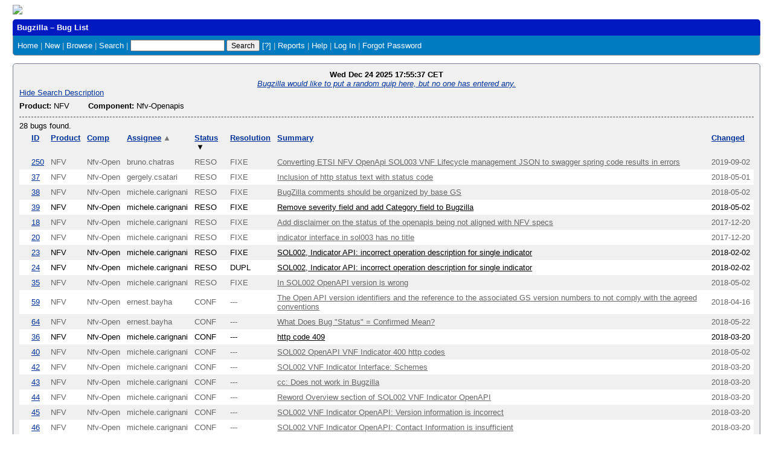

--- FILE ---
content_type: text/html; charset=UTF-8
request_url: https://forge.etsi.org/bugzilla/buglist.cgi?component=Nfv-Openapis&list_id=61&product=NFV&query_format=advanced&order=bug_status%20DESC%2Cpriority%2Cassigned_to%2Cbug_id&query_based_on=
body_size: 6686
content:
<!DOCTYPE html>
<html lang="en">
  <head>
    <title>Bug List</title>

      <meta http-equiv="Content-Type" content="text/html; charset=UTF-8">

<link href="data/assets/c32fe7e6b538d9e1fa99c22c0c11782a.css?1618493181" rel="stylesheet" type="text/css">

<link href="data/assets/1dd463c7f16e39fe9a048e9d6c932967.css?1618493181" rel="stylesheet" type="text/css">

    
<script type="text/javascript" src="data/assets/a7c2f3a028f17a9aa60f56dc9d6e732d.js?1618493181"></script>

    <script type="text/javascript">
    <!--
        YAHOO.namespace('bugzilla');
        YAHOO.util.Event.addListener = function (el, sType, fn, obj, overrideContext) {
               if ( ("onpagehide" in window || YAHOO.env.ua.gecko) && sType === "unload") { sType = "pagehide"; };
               var capture = ((sType == "focusin" || sType == "focusout") && !YAHOO.env.ua.ie) ? true : false;
               return this._addListener(el, this._getType(sType), fn, obj, overrideContext, capture);
         };
        if ( "onpagehide" in window || YAHOO.env.ua.gecko) {
            YAHOO.util.Event._simpleRemove(window, "unload", 
                                           YAHOO.util.Event._unload);
        }
        
        function unhide_language_selector() { 
            YAHOO.util.Dom.removeClass(
                'lang_links_container', 'bz_default_hidden'
            ); 
        } 
        YAHOO.util.Event.onDOMReady(unhide_language_selector);

        
        var BUGZILLA = {
            param: {
                cookiepath: '',
                maxusermatches: 1000
            },
            constant: {
                COMMENT_COLS: 80
            },
            string: {
                

                attach_desc_required:
                    "You must enter a Description for this attachment.",
                component_required:
                    "You must select a Component for this bug.",
                description_required:
                    "You must enter a Description for this bug.",
                short_desc_required:
                    "You must enter a Summary for this bug.",
                version_required:
                    "You must select a Version for this bug."
            }
        };


    if (history && history.replaceState) {
      history.replaceState(null, "Bug List",
                           "buglist.cgi?component=Nfv-Openapis&list_id=61&order=bug_status%20DESC%2Cpriority%2Cassigned_to%2Cbug_id&product=NFV&query_format=advanced");
      document.title = "Bug List";
    }
    // -->
    </script>
<script type="text/javascript" src="data/assets/f119866a68256a70f172895043aa1e11.js?1618493181"></script>

    
       <link rel="alternate" 
             type="application/atom+xml" title="Atom feed" 
             href="buglist.cgi?component=Nfv-Openapis&amp;list_id=61&amp;product=NFV&amp;query_format=advanced&amp;title=Bug List&amp;ctype=atom">

    
    <link rel="search" type="application/opensearchdescription+xml"
                       title="Bugzilla" href="./search_plugin.cgi">
    <link rel="shortcut icon" href="images/favicon.ico">
  </head>

  <body 
        class="forge-etsi-org-bugzilla yui-skin-sam">

  <div id="header"><div id="banner">
    <a href="/"><img style="padding-bottom:5px" src="/images/logo-l.png"></a>
  </div>

    <div id="titles">
      <span id="title">Bugzilla &ndash; Bug List</span>


    </div>


    <div id="common_links"><ul class="links">
  <li><a href="./">Home</a></li>
  <li><span class="separator">| </span><a href="enter_bug.cgi">New</a></li>
  <li><span class="separator">| </span><a href="describecomponents.cgi">Browse</a></li>
  <li><span class="separator">| </span><a href="query.cgi">Search</a></li>

  <li class="form">
    <span class="separator">| </span>
    <form action="buglist.cgi" method="get"
        onsubmit="if (this.quicksearch.value == '')
                  { alert('Please enter one or more search terms first.');
                    return false; } return true;">
    <input type="hidden" id="no_redirect_top" name="no_redirect" value="0">
    <script type="text/javascript">
      if (history && history.replaceState) {
        var no_redirect = document.getElementById("no_redirect_top");
        no_redirect.value = 1;
      }
    </script>
    <input class="txt" type="text" id="quicksearch_top" name="quicksearch" 
           title="Quick Search" value="">
    <input class="btn" type="submit" value="Search" 
           id="find_top"></form>
  <a href="page.cgi?id=quicksearch.html" title="Quicksearch Help">[?]</a></li>

  <li><span class="separator">| </span><a href="report.cgi">Reports</a></li>

  <li></li>


  <li>
        <span class="separator">| </span>
        <a href="https://bugzilla.readthedocs.org/en/5.0/using/finding.html" target="_blank">Help</a>
      </li>
    

    <li id="mini_login_container_top">
  <span class="separator">| </span>
  <a id="login_link_top" href="buglist.cgi?component=Nfv-Openapis&amp;list_id=61&amp;product=NFV&amp;query_format=advanced&amp;order=bug_status%20DESC%2Cpriority%2Cassigned_to%2Cbug_id&amp;query_based_on=&amp;GoAheadAndLogIn=1"
     onclick="return show_mini_login_form('_top')">Log In</a>

  <form action="buglist.cgi?component=Nfv-Openapis&amp;list_id=61&amp;product=NFV&amp;query_format=advanced&amp;order=bug_status%20DESC%2Cpriority%2Cassigned_to%2Cbug_id&amp;query_based_on=" method="POST"
        class="mini_login bz_default_hidden"
        id="mini_login_top">
    <input id="Bugzilla_login_top" required
           name="Bugzilla_login" class="bz_login"
        placeholder="Login">
    <input class="bz_password" name="Bugzilla_password" type="password"
           id="Bugzilla_password_top" required
           placeholder="Password">
    <input type="hidden" name="Bugzilla_login_token"
           value="">
    <input type="submit" name="GoAheadAndLogIn" value="Log in"
            id="log_in_top">
    <a href="#" onclick="return hide_mini_login_form('_top')">[x]</a>
  </form>
</li>


  <li id="forgot_container_top">
    <span class="separator">| </span>
    <a id="forgot_link_top" href="buglist.cgi?component=Nfv-Openapis&amp;list_id=61&amp;product=NFV&amp;query_format=advanced&amp;order=bug_status%20DESC%2Cpriority%2Cassigned_to%2Cbug_id&amp;query_based_on=&amp;GoAheadAndLogIn=1#forgot"
       onclick="return show_forgot_form('_top')">Forgot Password</a>
    <form action="token.cgi" method="post" id="forgot_form_top"
          class="mini_forgot bz_default_hidden">
      <label for="login_top">Login:</label>
      <input name="loginname" size="20" id="login_top" required
          placeholder="Your Login">
      <input id="forgot_button_top" value="Reset Password" type="submit">
      <input type="hidden" name="a" value="reqpw">
      <input type="hidden" id="token_top" name="token"
             value="1766595337-9Oyl86AX1WIL05UyoNtXhs8G0an8Si-fUrd_FLyKWs8">
      <a href="#" onclick="return hide_forgot_form('_top')">[x]</a>
    </form>
  </li>
</ul>
    </div>
  </div>

  <div id="bugzilla-body">

<div class="bz_query_head">
  <span class="bz_query_timestamp">Wed Dec 24 2025 17:55:37 CET<br>
  </span>


    <span class="bz_quip">
      <a href="quips.cgi"><em>Bugzilla would like to put a random quip here, but no one has entered any.</em></a>
    </span>

</div>


<a id="search_description_controller" class="bz_default_hidden"
   href="javascript:TUI_toggle_class('search_description')">Hide Search Description</a>

<script type="text/javascript">
  TUI_alternates['search_description'] = 'Show Search Description';
  YAHOO.util.Dom.removeClass('search_description_controller', 
                             'bz_default_hidden');
</script>

<ul class="search_description">
  <li>
    <strong>Product:</strong>
      NFV
  </li>
  <li>
    <strong>Component:</strong>
      Nfv-Openapis
  </li>
</ul>

<hr>




<span class="bz_result_count">28 bugs found.
  </span>









<table class="bz_buglist">
    <tr class="bz_buglist_header bz_first_buglist_header">
      <th colspan="1" class="first-child">
        <a href="buglist.cgi?component=Nfv-Openapis&amp;list_id=61&amp;product=NFV&amp;query_format=advanced&amp;order=bug_id%20DESC&amp;query_based_on=">ID</a>
      </th>

<th colspan="1">
    <a href="buglist.cgi?component=Nfv-Openapis&amp;list_id=61&amp;product=NFV&amp;query_format=advanced&amp;order=product%2Cbug_status%20DESC%2Cpriority%2Cassigned_to%2Cbug_id&amp;query_based_on=">Product</a>
  </th><th colspan="1">
    <a href="buglist.cgi?component=Nfv-Openapis&amp;list_id=61&amp;product=NFV&amp;query_format=advanced&amp;order=component%2Cbug_status%20DESC%2Cpriority%2Cassigned_to%2Cbug_id&amp;query_based_on=">Comp</a>
  </th><th colspan="1">
    <a href="buglist.cgi?component=Nfv-Openapis&amp;list_id=61&amp;product=NFV&amp;query_format=advanced&amp;order=assigned_to%20DESC%2Cbug_status%20DESC%2Cpriority%2Cbug_id&amp;query_based_on=">Assignee<span class="bz_sort_order_secondary">&#x25B2;</span></a>
  </th><th colspan="1">
    <a href="buglist.cgi?component=Nfv-Openapis&amp;list_id=61&amp;product=NFV&amp;query_format=advanced&amp;order=bug_status%2Cpriority%2Cassigned_to%2Cbug_id&amp;query_based_on=">Status<span class="bz_sort_order_primary">&#x25BC;</span></a>
  </th><th colspan="1">
    <a href="buglist.cgi?component=Nfv-Openapis&amp;list_id=61&amp;product=NFV&amp;query_format=advanced&amp;order=resolution%2Cbug_status%20DESC%2Cpriority%2Cassigned_to%2Cbug_id&amp;query_based_on=">Resolution</a>
  </th><th colspan="1">
    <a href="buglist.cgi?component=Nfv-Openapis&amp;list_id=61&amp;product=NFV&amp;query_format=advanced&amp;order=short_desc%2Cbug_status%20DESC%2Cpriority%2Cassigned_to%2Cbug_id&amp;query_based_on=">Summary</a>
  </th><th colspan="1">
    <a href="buglist.cgi?component=Nfv-Openapis&amp;list_id=61&amp;product=NFV&amp;query_format=advanced&amp;order=changeddate%2Cbug_status%20DESC%2Cpriority%2Cassigned_to%2Cbug_id&amp;query_based_on=">Changed</a>
  </th>


    </tr>


  <tr id="b250" class="bz_bugitem
             bz_enhancement             bz_Normal             bz_RESOLVED             bz_FIXED                                       bz_row_odd             ">

    <td class="first-child bz_id_column">
      <a href="show_bug.cgi?id=250">250</a>
      <span class="bz_default_hidden"></span>
    </td>

    <td class="bz_product_column nowrap">
        <span title="NFV">NFV
        </span>
    </td>
    <td class="bz_component_column nowrap">
        <span title="Nfv-Openapis">Nfv-Open
        </span>
    </td>
    <td class="bz_assigned_to_column nowrap">
        <span title="bruno.chatras">bruno.chatras
        </span>
    </td>
    <td class="bz_bug_status_column nowrap">
        <span title="RESOLVED">RESO
        </span>
    </td>
    <td class="bz_resolution_column nowrap">
        <span title="FIXED">FIXE
        </span>
    </td>
    <td class="bz_short_desc_column">
        <a href="show_bug.cgi?id=250">Converting ETSI NFV OpenApi SOL003 VNF Lifecycle management JSON to swagger spring code results in errors        </a>
    </td>
    <td class="bz_changeddate_column nowrap">2019-09-02
    </td>

  </tr>

  <tr id="b37" class="bz_bugitem
             bz_enhancement             bz_Normal             bz_RESOLVED             bz_FIXED                                       bz_row_even             ">

    <td class="first-child bz_id_column">
      <a href="show_bug.cgi?id=37">37</a>
      <span class="bz_default_hidden"></span>
    </td>

    <td class="bz_product_column nowrap">
        <span title="NFV">NFV
        </span>
    </td>
    <td class="bz_component_column nowrap">
        <span title="Nfv-Openapis">Nfv-Open
        </span>
    </td>
    <td class="bz_assigned_to_column nowrap">
        <span title="gergely.csatari">gergely.csatari
        </span>
    </td>
    <td class="bz_bug_status_column nowrap">
        <span title="RESOLVED">RESO
        </span>
    </td>
    <td class="bz_resolution_column nowrap">
        <span title="FIXED">FIXE
        </span>
    </td>
    <td class="bz_short_desc_column">
        <a href="show_bug.cgi?id=37">Inclusion of http status text with status code        </a>
    </td>
    <td class="bz_changeddate_column nowrap">2018-05-01
    </td>

  </tr>

  <tr id="b38" class="bz_bugitem
             bz_enhancement             bz_Normal             bz_RESOLVED             bz_FIXED                                       bz_row_odd             ">

    <td class="first-child bz_id_column">
      <a href="show_bug.cgi?id=38">38</a>
      <span class="bz_default_hidden"></span>
    </td>

    <td class="bz_product_column nowrap">
        <span title="NFV">NFV
        </span>
    </td>
    <td class="bz_component_column nowrap">
        <span title="Nfv-Openapis">Nfv-Open
        </span>
    </td>
    <td class="bz_assigned_to_column nowrap">
        <span title="michele.carignani">michele.carignani
        </span>
    </td>
    <td class="bz_bug_status_column nowrap">
        <span title="RESOLVED">RESO
        </span>
    </td>
    <td class="bz_resolution_column nowrap">
        <span title="FIXED">FIXE
        </span>
    </td>
    <td class="bz_short_desc_column">
        <a href="show_bug.cgi?id=38">BugZilla comments should be organized by base GS        </a>
    </td>
    <td class="bz_changeddate_column nowrap">2018-05-02
    </td>

  </tr>

  <tr id="b39" class="bz_bugitem
             bz_normal             bz_Normal             bz_RESOLVED             bz_FIXED                                       bz_row_even             ">

    <td class="first-child bz_id_column">
      <a href="show_bug.cgi?id=39">39</a>
      <span class="bz_default_hidden"></span>
    </td>

    <td class="bz_product_column nowrap">
        <span title="NFV">NFV
        </span>
    </td>
    <td class="bz_component_column nowrap">
        <span title="Nfv-Openapis">Nfv-Open
        </span>
    </td>
    <td class="bz_assigned_to_column nowrap">
        <span title="michele.carignani">michele.carignani
        </span>
    </td>
    <td class="bz_bug_status_column nowrap">
        <span title="RESOLVED">RESO
        </span>
    </td>
    <td class="bz_resolution_column nowrap">
        <span title="FIXED">FIXE
        </span>
    </td>
    <td class="bz_short_desc_column">
        <a href="show_bug.cgi?id=39">Remove severity field and add Category field to Bugzilla        </a>
    </td>
    <td class="bz_changeddate_column nowrap">2018-05-02
    </td>

  </tr>

  <tr id="b18" class="bz_bugitem
             bz_enhancement             bz_---             bz_RESOLVED             bz_FIXED                                       bz_row_odd             ">

    <td class="first-child bz_id_column">
      <a href="show_bug.cgi?id=18">18</a>
      <span class="bz_default_hidden"></span>
    </td>

    <td class="bz_product_column nowrap">
        <span title="NFV">NFV
        </span>
    </td>
    <td class="bz_component_column nowrap">
        <span title="Nfv-Openapis">Nfv-Open
        </span>
    </td>
    <td class="bz_assigned_to_column nowrap">
        <span title="michele.carignani">michele.carignani
        </span>
    </td>
    <td class="bz_bug_status_column nowrap">
        <span title="RESOLVED">RESO
        </span>
    </td>
    <td class="bz_resolution_column nowrap">
        <span title="FIXED">FIXE
        </span>
    </td>
    <td class="bz_short_desc_column">
        <a href="show_bug.cgi?id=18">Add disclaimer on the status of the openapis being not aligned with NFV specs        </a>
    </td>
    <td class="bz_changeddate_column nowrap">2017-12-20
    </td>

  </tr>

  <tr id="b20" class="bz_bugitem
             bz_enhancement             bz_---             bz_RESOLVED             bz_FIXED                                       bz_row_even             ">

    <td class="first-child bz_id_column">
      <a href="show_bug.cgi?id=20">20</a>
      <span class="bz_default_hidden"></span>
    </td>

    <td class="bz_product_column nowrap">
        <span title="NFV">NFV
        </span>
    </td>
    <td class="bz_component_column nowrap">
        <span title="Nfv-Openapis">Nfv-Open
        </span>
    </td>
    <td class="bz_assigned_to_column nowrap">
        <span title="michele.carignani">michele.carignani
        </span>
    </td>
    <td class="bz_bug_status_column nowrap">
        <span title="RESOLVED">RESO
        </span>
    </td>
    <td class="bz_resolution_column nowrap">
        <span title="FIXED">FIXE
        </span>
    </td>
    <td class="bz_short_desc_column">
        <a href="show_bug.cgi?id=20">indicator interface in sol003 has no title        </a>
    </td>
    <td class="bz_changeddate_column nowrap">2017-12-20
    </td>

  </tr>

  <tr id="b23" class="bz_bugitem
             bz_trivial             bz_---             bz_RESOLVED             bz_FIXED                                       bz_row_odd             ">

    <td class="first-child bz_id_column">
      <a href="show_bug.cgi?id=23">23</a>
      <span class="bz_default_hidden"></span>
    </td>

    <td class="bz_product_column nowrap">
        <span title="NFV">NFV
        </span>
    </td>
    <td class="bz_component_column nowrap">
        <span title="Nfv-Openapis">Nfv-Open
        </span>
    </td>
    <td class="bz_assigned_to_column nowrap">
        <span title="michele.carignani">michele.carignani
        </span>
    </td>
    <td class="bz_bug_status_column nowrap">
        <span title="RESOLVED">RESO
        </span>
    </td>
    <td class="bz_resolution_column nowrap">
        <span title="FIXED">FIXE
        </span>
    </td>
    <td class="bz_short_desc_column">
        <a href="show_bug.cgi?id=23">SOL002, Indicator API: incorrect operation description for single indicator        </a>
    </td>
    <td class="bz_changeddate_column nowrap">2018-02-02
    </td>

  </tr>

  <tr id="b24" class="bz_bugitem
             bz_trivial             bz_---             bz_RESOLVED             bz_DUPLICATE                                       bz_row_even             ">

    <td class="first-child bz_id_column">
      <a href="show_bug.cgi?id=24">24</a>
      <span class="bz_default_hidden"></span>
    </td>

    <td class="bz_product_column nowrap">
        <span title="NFV">NFV
        </span>
    </td>
    <td class="bz_component_column nowrap">
        <span title="Nfv-Openapis">Nfv-Open
        </span>
    </td>
    <td class="bz_assigned_to_column nowrap">
        <span title="michele.carignani">michele.carignani
        </span>
    </td>
    <td class="bz_bug_status_column nowrap">
        <span title="RESOLVED">RESO
        </span>
    </td>
    <td class="bz_resolution_column nowrap">
        <span title="DUPLICATE">DUPL
        </span>
    </td>
    <td class="bz_short_desc_column">
        <a href="show_bug.cgi?id=24">SOL002, Indicator API: incorrect operation description for single indicator        </a>
    </td>
    <td class="bz_changeddate_column nowrap">2018-02-02
    </td>

  </tr>

  <tr id="b35" class="bz_bugitem
             bz_enhancement             bz_---             bz_RESOLVED             bz_FIXED                                       bz_row_odd             ">

    <td class="first-child bz_id_column">
      <a href="show_bug.cgi?id=35">35</a>
      <span class="bz_default_hidden"></span>
    </td>

    <td class="bz_product_column nowrap">
        <span title="NFV">NFV
        </span>
    </td>
    <td class="bz_component_column nowrap">
        <span title="Nfv-Openapis">Nfv-Open
        </span>
    </td>
    <td class="bz_assigned_to_column nowrap">
        <span title="michele.carignani">michele.carignani
        </span>
    </td>
    <td class="bz_bug_status_column nowrap">
        <span title="RESOLVED">RESO
        </span>
    </td>
    <td class="bz_resolution_column nowrap">
        <span title="FIXED">FIXE
        </span>
    </td>
    <td class="bz_short_desc_column">
        <a href="show_bug.cgi?id=35">In SOL002 OpenAPI version is wrong        </a>
    </td>
    <td class="bz_changeddate_column nowrap">2018-05-02
    </td>

  </tr>

  <tr id="b59" class="bz_bugitem
             bz_enhancement             bz_Normal             bz_CONFIRMED                                                    bz_row_even             ">

    <td class="first-child bz_id_column">
      <a href="show_bug.cgi?id=59">59</a>
      <span class="bz_default_hidden"></span>
    </td>

    <td class="bz_product_column nowrap">
        <span title="NFV">NFV
        </span>
    </td>
    <td class="bz_component_column nowrap">
        <span title="Nfv-Openapis">Nfv-Open
        </span>
    </td>
    <td class="bz_assigned_to_column nowrap">
        <span title="ernest.bayha">ernest.bayha
        </span>
    </td>
    <td class="bz_bug_status_column nowrap">
        <span title="CONFIRMED">CONF
        </span>
    </td>
    <td class="bz_resolution_column nowrap">
        <span title="---">---
        </span>
    </td>
    <td class="bz_short_desc_column">
        <a href="show_bug.cgi?id=59">The Open API version identifiers and the reference to the associated GS version numbers to not comply with the agreed conventions        </a>
    </td>
    <td class="bz_changeddate_column nowrap">2018-04-16
    </td>

  </tr>

  <tr id="b64" class="bz_bugitem
             bz_enhancement             bz_Normal             bz_CONFIRMED                                                    bz_row_odd             ">

    <td class="first-child bz_id_column">
      <a href="show_bug.cgi?id=64">64</a>
      <span class="bz_default_hidden"></span>
    </td>

    <td class="bz_product_column nowrap">
        <span title="NFV">NFV
        </span>
    </td>
    <td class="bz_component_column nowrap">
        <span title="Nfv-Openapis">Nfv-Open
        </span>
    </td>
    <td class="bz_assigned_to_column nowrap">
        <span title="ernest.bayha">ernest.bayha
        </span>
    </td>
    <td class="bz_bug_status_column nowrap">
        <span title="CONFIRMED">CONF
        </span>
    </td>
    <td class="bz_resolution_column nowrap">
        <span title="---">---
        </span>
    </td>
    <td class="bz_short_desc_column">
        <a href="show_bug.cgi?id=64">What Does Bug &quot;Status&quot; = Confirmed Mean?        </a>
    </td>
    <td class="bz_changeddate_column nowrap">2018-05-22
    </td>

  </tr>

  <tr id="b36" class="bz_bugitem
             bz_minor             bz_Normal             bz_CONFIRMED                                                    bz_row_even             ">

    <td class="first-child bz_id_column">
      <a href="show_bug.cgi?id=36">36</a>
      <span class="bz_default_hidden"></span>
    </td>

    <td class="bz_product_column nowrap">
        <span title="NFV">NFV
        </span>
    </td>
    <td class="bz_component_column nowrap">
        <span title="Nfv-Openapis">Nfv-Open
        </span>
    </td>
    <td class="bz_assigned_to_column nowrap">
        <span title="michele.carignani">michele.carignani
        </span>
    </td>
    <td class="bz_bug_status_column nowrap">
        <span title="CONFIRMED">CONF
        </span>
    </td>
    <td class="bz_resolution_column nowrap">
        <span title="---">---
        </span>
    </td>
    <td class="bz_short_desc_column">
        <a href="show_bug.cgi?id=36">http code 409        </a>
    </td>
    <td class="bz_changeddate_column nowrap">2018-03-20
    </td>

  </tr>

  <tr id="b40" class="bz_bugitem
             bz_enhancement             bz_Normal             bz_CONFIRMED                                                    bz_row_odd             ">

    <td class="first-child bz_id_column">
      <a href="show_bug.cgi?id=40">40</a>
      <span class="bz_default_hidden"></span>
    </td>

    <td class="bz_product_column nowrap">
        <span title="NFV">NFV
        </span>
    </td>
    <td class="bz_component_column nowrap">
        <span title="Nfv-Openapis">Nfv-Open
        </span>
    </td>
    <td class="bz_assigned_to_column nowrap">
        <span title="michele.carignani">michele.carignani
        </span>
    </td>
    <td class="bz_bug_status_column nowrap">
        <span title="CONFIRMED">CONF
        </span>
    </td>
    <td class="bz_resolution_column nowrap">
        <span title="---">---
        </span>
    </td>
    <td class="bz_short_desc_column">
        <a href="show_bug.cgi?id=40">SOL002 OpenAPI VNF Indicator 400 http codes        </a>
    </td>
    <td class="bz_changeddate_column nowrap">2018-05-02
    </td>

  </tr>

  <tr id="b42" class="bz_bugitem
             bz_enhancement             bz_Normal             bz_CONFIRMED                                                    bz_row_even             ">

    <td class="first-child bz_id_column">
      <a href="show_bug.cgi?id=42">42</a>
      <span class="bz_default_hidden"></span>
    </td>

    <td class="bz_product_column nowrap">
        <span title="NFV">NFV
        </span>
    </td>
    <td class="bz_component_column nowrap">
        <span title="Nfv-Openapis">Nfv-Open
        </span>
    </td>
    <td class="bz_assigned_to_column nowrap">
        <span title="michele.carignani">michele.carignani
        </span>
    </td>
    <td class="bz_bug_status_column nowrap">
        <span title="CONFIRMED">CONF
        </span>
    </td>
    <td class="bz_resolution_column nowrap">
        <span title="---">---
        </span>
    </td>
    <td class="bz_short_desc_column">
        <a href="show_bug.cgi?id=42">SOL002 VNF Indicator Interface: Schemes        </a>
    </td>
    <td class="bz_changeddate_column nowrap">2018-03-20
    </td>

  </tr>

  <tr id="b43" class="bz_bugitem
             bz_enhancement             bz_Normal             bz_CONFIRMED                                                    bz_row_odd             ">

    <td class="first-child bz_id_column">
      <a href="show_bug.cgi?id=43">43</a>
      <span class="bz_default_hidden"></span>
    </td>

    <td class="bz_product_column nowrap">
        <span title="NFV">NFV
        </span>
    </td>
    <td class="bz_component_column nowrap">
        <span title="Nfv-Openapis">Nfv-Open
        </span>
    </td>
    <td class="bz_assigned_to_column nowrap">
        <span title="michele.carignani">michele.carignani
        </span>
    </td>
    <td class="bz_bug_status_column nowrap">
        <span title="CONFIRMED">CONF
        </span>
    </td>
    <td class="bz_resolution_column nowrap">
        <span title="---">---
        </span>
    </td>
    <td class="bz_short_desc_column">
        <a href="show_bug.cgi?id=43">cc: Does not work in Bugzilla        </a>
    </td>
    <td class="bz_changeddate_column nowrap">2018-03-20
    </td>

  </tr>

  <tr id="b44" class="bz_bugitem
             bz_enhancement             bz_Normal             bz_CONFIRMED                                                    bz_row_even             ">

    <td class="first-child bz_id_column">
      <a href="show_bug.cgi?id=44">44</a>
      <span class="bz_default_hidden"></span>
    </td>

    <td class="bz_product_column nowrap">
        <span title="NFV">NFV
        </span>
    </td>
    <td class="bz_component_column nowrap">
        <span title="Nfv-Openapis">Nfv-Open
        </span>
    </td>
    <td class="bz_assigned_to_column nowrap">
        <span title="michele.carignani">michele.carignani
        </span>
    </td>
    <td class="bz_bug_status_column nowrap">
        <span title="CONFIRMED">CONF
        </span>
    </td>
    <td class="bz_resolution_column nowrap">
        <span title="---">---
        </span>
    </td>
    <td class="bz_short_desc_column">
        <a href="show_bug.cgi?id=44">Reword Overview section of SOL002 VNF Indicator OpenAPI        </a>
    </td>
    <td class="bz_changeddate_column nowrap">2018-03-20
    </td>

  </tr>

  <tr id="b45" class="bz_bugitem
             bz_enhancement             bz_Normal             bz_CONFIRMED                                                    bz_row_odd             ">

    <td class="first-child bz_id_column">
      <a href="show_bug.cgi?id=45">45</a>
      <span class="bz_default_hidden"></span>
    </td>

    <td class="bz_product_column nowrap">
        <span title="NFV">NFV
        </span>
    </td>
    <td class="bz_component_column nowrap">
        <span title="Nfv-Openapis">Nfv-Open
        </span>
    </td>
    <td class="bz_assigned_to_column nowrap">
        <span title="michele.carignani">michele.carignani
        </span>
    </td>
    <td class="bz_bug_status_column nowrap">
        <span title="CONFIRMED">CONF
        </span>
    </td>
    <td class="bz_resolution_column nowrap">
        <span title="---">---
        </span>
    </td>
    <td class="bz_short_desc_column">
        <a href="show_bug.cgi?id=45">SOL002 VNF Indicator OpenAPI: Version information is incorrect        </a>
    </td>
    <td class="bz_changeddate_column nowrap">2018-03-20
    </td>

  </tr>

  <tr id="b46" class="bz_bugitem
             bz_enhancement             bz_Normal             bz_CONFIRMED                                                    bz_row_even             ">

    <td class="first-child bz_id_column">
      <a href="show_bug.cgi?id=46">46</a>
      <span class="bz_default_hidden"></span>
    </td>

    <td class="bz_product_column nowrap">
        <span title="NFV">NFV
        </span>
    </td>
    <td class="bz_component_column nowrap">
        <span title="Nfv-Openapis">Nfv-Open
        </span>
    </td>
    <td class="bz_assigned_to_column nowrap">
        <span title="michele.carignani">michele.carignani
        </span>
    </td>
    <td class="bz_bug_status_column nowrap">
        <span title="CONFIRMED">CONF
        </span>
    </td>
    <td class="bz_resolution_column nowrap">
        <span title="---">---
        </span>
    </td>
    <td class="bz_short_desc_column">
        <a href="show_bug.cgi?id=46">SOL002 VNF Indicator OpenAPI: Contact Information is insufficient        </a>
    </td>
    <td class="bz_changeddate_column nowrap">2018-03-20
    </td>

  </tr>

  <tr id="b47" class="bz_bugitem
             bz_enhancement             bz_Normal             bz_CONFIRMED                                                    bz_row_odd             ">

    <td class="first-child bz_id_column">
      <a href="show_bug.cgi?id=47">47</a>
      <span class="bz_default_hidden"></span>
    </td>

    <td class="bz_product_column nowrap">
        <span title="NFV">NFV
        </span>
    </td>
    <td class="bz_component_column nowrap">
        <span title="Nfv-Openapis">Nfv-Open
        </span>
    </td>
    <td class="bz_assigned_to_column nowrap">
        <span title="michele.carignani">michele.carignani
        </span>
    </td>
    <td class="bz_bug_status_column nowrap">
        <span title="CONFIRMED">CONF
        </span>
    </td>
    <td class="bz_resolution_column nowrap">
        <span title="---">---
        </span>
    </td>
    <td class="bz_short_desc_column">
        <a href="show_bug.cgi?id=47">Paths: SOL002 VNF Indicator Interface        </a>
    </td>
    <td class="bz_changeddate_column nowrap">2018-03-20
    </td>

  </tr>

  <tr id="b50" class="bz_bugitem
             bz_major             bz_Normal             bz_CONFIRMED                                                    bz_row_even             ">

    <td class="first-child bz_id_column">
      <a href="show_bug.cgi?id=50">50</a>
      <span class="bz_default_hidden"></span>
    </td>

    <td class="bz_product_column nowrap">
        <span title="NFV">NFV
        </span>
    </td>
    <td class="bz_component_column nowrap">
        <span title="Nfv-Openapis">Nfv-Open
        </span>
    </td>
    <td class="bz_assigned_to_column nowrap">
        <span title="michele.carignani">michele.carignani
        </span>
    </td>
    <td class="bz_bug_status_column nowrap">
        <span title="CONFIRMED">CONF
        </span>
    </td>
    <td class="bz_resolution_column nowrap">
        <span title="---">---
        </span>
    </td>
    <td class="bz_short_desc_column">
        <a href="show_bug.cgi?id=50">SOL003 - LCM : Error in terminate  Response        </a>
    </td>
    <td class="bz_changeddate_column nowrap">2018-03-29
    </td>

  </tr>

  <tr id="b51" class="bz_bugitem
             bz_minor             bz_Normal             bz_CONFIRMED                                                    bz_row_odd             ">

    <td class="first-child bz_id_column">
      <a href="show_bug.cgi?id=51">51</a>
      <span class="bz_default_hidden"></span>
    </td>

    <td class="bz_product_column nowrap">
        <span title="NFV">NFV
        </span>
    </td>
    <td class="bz_component_column nowrap">
        <span title="Nfv-Openapis">Nfv-Open
        </span>
    </td>
    <td class="bz_assigned_to_column nowrap">
        <span title="michele.carignani">michele.carignani
        </span>
    </td>
    <td class="bz_bug_status_column nowrap">
        <span title="CONFIRMED">CONF
        </span>
    </td>
    <td class="bz_resolution_column nowrap">
        <span title="---">---
        </span>
    </td>
    <td class="bz_short_desc_column">
        <a href="show_bug.cgi?id=51">SOL003 - LCM : Error in Create VNF Identifier Response        </a>
    </td>
    <td class="bz_changeddate_column nowrap">2018-04-18
    </td>

  </tr>

  <tr id="b52" class="bz_bugitem
             bz_minor             bz_Normal             bz_CONFIRMED                                                    bz_row_even             ">

    <td class="first-child bz_id_column">
      <a href="show_bug.cgi?id=52">52</a>
      <span class="bz_default_hidden"></span>
    </td>

    <td class="bz_product_column nowrap">
        <span title="NFV">NFV
        </span>
    </td>
    <td class="bz_component_column nowrap">
        <span title="Nfv-Openapis">Nfv-Open
        </span>
    </td>
    <td class="bz_assigned_to_column nowrap">
        <span title="michele.carignani">michele.carignani
        </span>
    </td>
    <td class="bz_bug_status_column nowrap">
        <span title="CONFIRMED">CONF
        </span>
    </td>
    <td class="bz_resolution_column nowrap">
        <span title="---">---
        </span>
    </td>
    <td class="bz_short_desc_column">
        <a href="show_bug.cgi?id=52">SOL003, GET /vnf_packages Response: missing value in range        </a>
    </td>
    <td class="bz_changeddate_column nowrap">2018-03-29
    </td>

  </tr>

  <tr id="b53" class="bz_bugitem
             bz_normal             bz_Normal             bz_CONFIRMED                                                    bz_row_odd             ">

    <td class="first-child bz_id_column">
      <a href="show_bug.cgi?id=53">53</a>
      <span class="bz_default_hidden"></span>
    </td>

    <td class="bz_product_column nowrap">
        <span title="NFV">NFV
        </span>
    </td>
    <td class="bz_component_column nowrap">
        <span title="Nfv-Openapis">Nfv-Open
        </span>
    </td>
    <td class="bz_assigned_to_column nowrap">
        <span title="michele.carignani">michele.carignani
        </span>
    </td>
    <td class="bz_bug_status_column nowrap">
        <span title="CONFIRMED">CONF
        </span>
    </td>
    <td class="bz_resolution_column nowrap">
        <span title="---">---
        </span>
    </td>
    <td class="bz_short_desc_column">
        <a href="show_bug.cgi?id=53">SOL003, GET /vnf_packages Response: onboardingState must be mandatory        </a>
    </td>
    <td class="bz_changeddate_column nowrap">2018-03-29
    </td>

  </tr>

  <tr id="b54" class="bz_bugitem
             bz_minor             bz_Normal             bz_CONFIRMED                                                    bz_row_even             ">

    <td class="first-child bz_id_column">
      <a href="show_bug.cgi?id=54">54</a>
      <span class="bz_default_hidden"></span>
    </td>

    <td class="bz_product_column nowrap">
        <span title="NFV">NFV
        </span>
    </td>
    <td class="bz_component_column nowrap">
        <span title="Nfv-Openapis">Nfv-Open
        </span>
    </td>
    <td class="bz_assigned_to_column nowrap">
        <span title="michele.carignani">michele.carignani
        </span>
    </td>
    <td class="bz_bug_status_column nowrap">
        <span title="CONFIRMED">CONF
        </span>
    </td>
    <td class="bz_resolution_column nowrap">
        <span title="---">---
        </span>
    </td>
    <td class="bz_short_desc_column">
        <a href="show_bug.cgi?id=54">SOL003, GET /vnf_packages Response: For usageState there is only description        </a>
    </td>
    <td class="bz_changeddate_column nowrap">2018-03-29
    </td>

  </tr>

  <tr id="b22" class="bz_bugitem
             bz_enhancement             bz_---             bz_CONFIRMED                                                    bz_row_odd             ">

    <td class="first-child bz_id_column">
      <a href="show_bug.cgi?id=22">22</a>
      <span class="bz_default_hidden"></span>
    </td>

    <td class="bz_product_column nowrap">
        <span title="NFV">NFV
        </span>
    </td>
    <td class="bz_component_column nowrap">
        <span title="Nfv-Openapis">Nfv-Open
        </span>
    </td>
    <td class="bz_assigned_to_column nowrap">
        <span title="michele.carignani">michele.carignani
        </span>
    </td>
    <td class="bz_bug_status_column nowrap">
        <span title="CONFIRMED">CONF
        </span>
    </td>
    <td class="bz_resolution_column nowrap">
        <span title="---">---
        </span>
    </td>
    <td class="bz_short_desc_column">
        <a href="show_bug.cgi?id=22">VNF indicator interface in SOL003 has deprecated version        </a>
    </td>
    <td class="bz_changeddate_column nowrap">2018-02-13
    </td>

  </tr>

  <tr id="b25" class="bz_bugitem
             bz_enhancement             bz_---             bz_CONFIRMED                                                    bz_row_even             ">

    <td class="first-child bz_id_column">
      <a href="show_bug.cgi?id=25">25</a>
      <span class="bz_default_hidden"></span>
    </td>

    <td class="bz_product_column nowrap">
        <span title="NFV">NFV
        </span>
    </td>
    <td class="bz_component_column nowrap">
        <span title="Nfv-Openapis">Nfv-Open
        </span>
    </td>
    <td class="bz_assigned_to_column nowrap">
        <span title="michele.carignani">michele.carignani
        </span>
    </td>
    <td class="bz_bug_status_column nowrap">
        <span title="CONFIRMED">CONF
        </span>
    </td>
    <td class="bz_resolution_column nowrap">
        <span title="---">---
        </span>
    </td>
    <td class="bz_short_desc_column">
        <a href="show_bug.cgi?id=25">SOL002 - Configuration object for VNFC is incorrect        </a>
    </td>
    <td class="bz_changeddate_column nowrap">2018-05-02
    </td>

  </tr>

  <tr id="b26" class="bz_bugitem
             bz_enhancement             bz_---             bz_CONFIRMED                                                    bz_row_odd             ">

    <td class="first-child bz_id_column">
      <a href="show_bug.cgi?id=26">26</a>
      <span class="bz_default_hidden"></span>
    </td>

    <td class="bz_product_column nowrap">
        <span title="NFV">NFV
        </span>
    </td>
    <td class="bz_component_column nowrap">
        <span title="Nfv-Openapis">Nfv-Open
        </span>
    </td>
    <td class="bz_assigned_to_column nowrap">
        <span title="michele.carignani">michele.carignani
        </span>
    </td>
    <td class="bz_bug_status_column nowrap">
        <span title="CONFIRMED">CONF
        </span>
    </td>
    <td class="bz_resolution_column nowrap">
        <span title="---">---
        </span>
    </td>
    <td class="bz_short_desc_column">
        <a href="show_bug.cgi?id=26">SOL003 - LCM-Notification: missing GET operation for callback Uri        </a>
    </td>
    <td class="bz_changeddate_column nowrap">2018-01-17
    </td>

  </tr>

  <tr id="b27" class="bz_bugitem
             bz_enhancement             bz_---             bz_CONFIRMED                                                    bz_row_even             ">

    <td class="first-child bz_id_column">
      <a href="show_bug.cgi?id=27">27</a>
      <span class="bz_default_hidden"></span>
    </td>

    <td class="bz_product_column nowrap">
        <span title="NFV">NFV
        </span>
    </td>
    <td class="bz_component_column nowrap">
        <span title="Nfv-Openapis">Nfv-Open
        </span>
    </td>
    <td class="bz_assigned_to_column nowrap">
        <span title="michele.carignani">michele.carignani
        </span>
    </td>
    <td class="bz_bug_status_column nowrap">
        <span title="CONFIRMED">CONF
        </span>
    </td>
    <td class="bz_resolution_column nowrap">
        <span title="---">---
        </span>
    </td>
    <td class="bz_short_desc_column">
        <a href="show_bug.cgi?id=27">SOL003, LCM : GET, PATCH, DELETE shall not be supported for /{task} resources        </a>
    </td>
    <td class="bz_changeddate_column nowrap">2018-02-02
    </td>

  </tr>


</table>




<span class="bz_result_count">28 bugs found.
  </span>











  <div class="buglist_menu">
      <div class="bz_query_buttons">
        <form method="post" action="show_bug.cgi">
          <input type="hidden" name="id" value="250,37,38,39,18,20,23,24,35,59,64,36,40,42,43,44,45,46,47,50,51,52,53,54,22,25,26,27">
          <input type="hidden" name="format" value="multiple">
          <input type="submit" id="long_format" value="Long Format">
        </form>


        <form method="post" action="show_bug.cgi">
          <input type="hidden" name="ctype" value="xml">
            <input type="hidden" name="id" value="250">
            <input type="hidden" name="id" value="37">
            <input type="hidden" name="id" value="38">
            <input type="hidden" name="id" value="39">
            <input type="hidden" name="id" value="18">
            <input type="hidden" name="id" value="20">
            <input type="hidden" name="id" value="23">
            <input type="hidden" name="id" value="24">
            <input type="hidden" name="id" value="35">
            <input type="hidden" name="id" value="59">
            <input type="hidden" name="id" value="64">
            <input type="hidden" name="id" value="36">
            <input type="hidden" name="id" value="40">
            <input type="hidden" name="id" value="42">
            <input type="hidden" name="id" value="43">
            <input type="hidden" name="id" value="44">
            <input type="hidden" name="id" value="45">
            <input type="hidden" name="id" value="46">
            <input type="hidden" name="id" value="47">
            <input type="hidden" name="id" value="50">
            <input type="hidden" name="id" value="51">
            <input type="hidden" name="id" value="52">
            <input type="hidden" name="id" value="53">
            <input type="hidden" name="id" value="54">
            <input type="hidden" name="id" value="22">
            <input type="hidden" name="id" value="25">
            <input type="hidden" name="id" value="26">
            <input type="hidden" name="id" value="27">
          <input type="hidden" name="excludefield" value="attachmentdata">
          <button type="submit" id="xml">
            <img src="images/xml.png" width="24" height="24" alt="XML" title="XML Format">
          </button>
        </form>
      </div>
      <div class="bz_query_links">
        <a href="buglist.cgi?component=Nfv-Openapis&amp;list_id=61&amp;product=NFV&amp;query_format=advanced&amp;ctype=csv&amp;human=1"
        ><img title="CSV Format" alt="CSV" src="images/csv.png" height="24" width="24"></a>
        <a href="buglist.cgi?component=Nfv-Openapis&amp;list_id=61&amp;product=NFV&amp;query_format=advanced&amp;title=Bug%20List&amp;ctype=atom"
        ><img title="Feed Format" alt="Feed" src="images/rss.png" height="24" width="24"></a>
        <a href="buglist.cgi?component=Nfv-Openapis&amp;list_id=61&amp;product=NFV&amp;query_format=advanced&amp;ctype=ics"
        ><img title="iCal Format" alt="iCal" src="images/ical.png" height="24" width="24"></a>
        <button type="button" id="change_columns"
                onclick="document.location='colchange.cgi?component=Nfv-Openapis&amp;list_id=61&amp;product=NFV&amp;query_format=advanced&amp;query_based_on='">
            Change Columns</button>




        
      </div>
      <br>
    <div class="bz_query_edit">
      <button type="button" id="edit_search"
              onclick="document.location='query.cgi?component=Nfv-Openapis&amp;list_id=61&amp;product=NFV&amp;query_format=advanced'">
          Edit Search</button>
    </div>

      <div class="bz_query_remember">
        <form method="get" action="buglist.cgi">
          <input type="submit" id="remember" value="Remember search"> as
          <input type="hidden" name="newquery"
                 value="component=Nfv-Openapis&amp;list_id=61&amp;product=NFV&amp;query_format=advanced&amp;order=bug_status%20DESC%2Cpriority%2Cassigned_to%2Cbug_id">
          <input type="hidden" name="cmdtype" value="doit">
          <input type="hidden" name="remtype" value="asnamed">
          <input type="hidden" name="token" value="1766595337-c7O3A4lJrCtG5YXGLFzvLMKGgts8HMGtzifJTvMAZBk">
          <input type="text" id="save_newqueryname" name="newqueryname" size="20"
                 title="New query name" value="">
        </form>
      </div>
  </div>

  <p class="bz_query_single_product"><a href="enter_bug.cgi?product=NFV&amp;component=Nfv-Openapis">File
    a new bug
     in the
       "Nfv-Openapis" component of the
     "NFV" product</a>
  </p>




</div>

    <div id="footer">
      <div class="intro"></div>
<ul id="useful-links">
  <li id="links-actions"><ul class="links">
  <li><a href="./">Home</a></li>
  <li><span class="separator">| </span><a href="enter_bug.cgi">New</a></li>
  <li><span class="separator">| </span><a href="describecomponents.cgi">Browse</a></li>
  <li><span class="separator">| </span><a href="query.cgi">Search</a></li>

  <li class="form">
    <span class="separator">| </span>
    <form action="buglist.cgi" method="get"
        onsubmit="if (this.quicksearch.value == '')
                  { alert('Please enter one or more search terms first.');
                    return false; } return true;">
    <input type="hidden" id="no_redirect_bottom" name="no_redirect" value="0">
    <script type="text/javascript">
      if (history && history.replaceState) {
        var no_redirect = document.getElementById("no_redirect_bottom");
        no_redirect.value = 1;
      }
    </script>
    <input class="txt" type="text" id="quicksearch_bottom" name="quicksearch" 
           title="Quick Search" value="">
    <input class="btn" type="submit" value="Search" 
           id="find_bottom"></form>
  <a href="page.cgi?id=quicksearch.html" title="Quicksearch Help">[?]</a></li>

  <li><span class="separator">| </span><a href="report.cgi">Reports</a></li>

  <li></li>


  <li>
        <span class="separator">| </span>
        <a href="https://bugzilla.readthedocs.org/en/5.0/using/finding.html" target="_blank">Help</a>
      </li>
    

    <li id="mini_login_container_bottom">
  <span class="separator">| </span>
  <a id="login_link_bottom" href="buglist.cgi?component=Nfv-Openapis&amp;list_id=61&amp;product=NFV&amp;query_format=advanced&amp;order=bug_status%20DESC%2Cpriority%2Cassigned_to%2Cbug_id&amp;query_based_on=&amp;GoAheadAndLogIn=1"
     onclick="return show_mini_login_form('_bottom')">Log In</a>

  <form action="buglist.cgi?component=Nfv-Openapis&amp;list_id=61&amp;product=NFV&amp;query_format=advanced&amp;order=bug_status%20DESC%2Cpriority%2Cassigned_to%2Cbug_id&amp;query_based_on=" method="POST"
        class="mini_login bz_default_hidden"
        id="mini_login_bottom">
    <input id="Bugzilla_login_bottom" required
           name="Bugzilla_login" class="bz_login"
        placeholder="Login">
    <input class="bz_password" name="Bugzilla_password" type="password"
           id="Bugzilla_password_bottom" required
           placeholder="Password">
    <input type="hidden" name="Bugzilla_login_token"
           value="">
    <input type="submit" name="GoAheadAndLogIn" value="Log in"
            id="log_in_bottom">
    <a href="#" onclick="return hide_mini_login_form('_bottom')">[x]</a>
  </form>
</li>


  <li id="forgot_container_bottom">
    <span class="separator">| </span>
    <a id="forgot_link_bottom" href="buglist.cgi?component=Nfv-Openapis&amp;list_id=61&amp;product=NFV&amp;query_format=advanced&amp;order=bug_status%20DESC%2Cpriority%2Cassigned_to%2Cbug_id&amp;query_based_on=&amp;GoAheadAndLogIn=1#forgot"
       onclick="return show_forgot_form('_bottom')">Forgot Password</a>
    <form action="token.cgi" method="post" id="forgot_form_bottom"
          class="mini_forgot bz_default_hidden">
      <label for="login_bottom">Login:</label>
      <input name="loginname" size="20" id="login_bottom" required
          placeholder="Your Login">
      <input id="forgot_button_bottom" value="Reset Password" type="submit">
      <input type="hidden" name="a" value="reqpw">
      <input type="hidden" id="token_bottom" name="token"
             value="1766595337-9Oyl86AX1WIL05UyoNtXhs8G0an8Si-fUrd_FLyKWs8">
      <a href="#" onclick="return hide_forgot_form('_bottom')">[x]</a>
    </form>
  </li>
</ul>
  </li>

  




  
</ul>

      <div class="outro"></div>
    </div>

  </body>
</html>

--- FILE ---
content_type: text/css
request_url: https://forge.etsi.org/bugzilla/data/assets/c32fe7e6b538d9e1fa99c22c0c11782a.css?1618493181
body_size: 7062
content:
/* js/yui/assets/skins/sam/autocomplete.css */
.yui-skin-sam .yui-ac{position:relative;font-family:arial;font-size:100%}.yui-skin-sam .yui-ac-input{position:absolute;width:100%}.yui-skin-sam .yui-ac-container{position:absolute;top:1.6em;width:100%}.yui-skin-sam .yui-ac-content{position:absolute;width:100%;border:1px solid #808080;background:#fff;overflow:hidden;z-index:9050}.yui-skin-sam .yui-ac-shadow{position:absolute;margin:.3em;width:100%;background:#000;-moz-opacity:.10;opacity:.10;filter:alpha(opacity=10);z-index:9049}.yui-skin-sam .yui-ac iframe{opacity:0;filter:alpha(opacity=0);padding-right:.3em;padding-bottom:.3em}.yui-skin-sam .yui-ac-content ul{margin:0;padding:0;width:100%}.yui-skin-sam .yui-ac-content li{margin:0;padding:2px 5px;cursor:default;white-space:nowrap;list-style:none;zoom:1}.yui-skin-sam .yui-ac-content li.yui-ac-prehighlight{background:#b3d4ff}.yui-skin-sam .yui-ac-content li.yui-ac-highlight{background:#426fd9;color:#FFF}
/* js/yui/assets/skins/sam/calendar.css */
.yui-calcontainer{position:relative;float:left;_overflow:hidden}.yui-calcontainer iframe{position:absolute;border:0;margin:0;padding:0;z-index:0;width:100%;height:100%;left:0;top:0}.yui-calcontainer iframe.fixedsize{width:50em;height:50em;top:-1px;left:-1px}.yui-calcontainer.multi .groupcal{z-index:1;float:left;position:relative}.yui-calcontainer .title{position:relative;z-index:1}.yui-calcontainer .close-icon{position:absolute;z-index:1;text-indent:-10000em;overflow:hidden}.yui-calendar{position:relative}.yui-calendar .calnavleft{position:absolute;z-index:1;text-indent:-10000em;overflow:hidden}.yui-calendar .calnavright{position:absolute;z-index:1;text-indent:-10000em;overflow:hidden}.yui-calendar .calheader{position:relative;width:100%;text-align:center}.yui-calcontainer .yui-cal-nav-mask{position:absolute;z-index:2;margin:0;padding:0;width:100%;height:100%;_width:0;_height:0;left:0;top:0;display:none}.yui-calcontainer .yui-cal-nav{position:absolute;z-index:3;top:0;display:none}.yui-calcontainer .yui-cal-nav .yui-cal-nav-btn{display:-moz-inline-box;display:inline-block}.yui-calcontainer .yui-cal-nav .yui-cal-nav-btn button{display:block;*display:inline-block;*overflow:visible;border:0;background-color:transparent;cursor:pointer}.yui-calendar .calbody a:hover{background:inherit}p#clear{clear:left;padding-top:10px}.yui-skin-sam .yui-calcontainer{background-color:#f2f2f2;border:1px solid #808080;padding:10px}.yui-skin-sam .yui-calcontainer.multi{padding:0 5px 0 5px}.yui-skin-sam .yui-calcontainer.multi .groupcal{background-color:transparent;border:0;padding:10px 5px 10px 5px;margin:0}.yui-skin-sam .yui-calcontainer .title{background:url(../../js/yui/assets/skins/sam/sprite.png) repeat-x 0 0;border-bottom:1px solid #ccc;font:100% sans-serif;color:#000;font-weight:bold;height:auto;padding:.4em;margin:0 -10px 10px -10px;top:0;left:0;text-align:left}.yui-skin-sam .yui-calcontainer.multi .title{margin:0 -5px 0 -5px}.yui-skin-sam .yui-calcontainer.withtitle{padding-top:0}.yui-skin-sam .yui-calcontainer .calclose{background:url(../../js/yui/assets/skins/sam/sprite.png) no-repeat 0 -300px;width:25px;height:15px;top:.4em;right:.4em;cursor:pointer}.yui-skin-sam .yui-calendar{border-spacing:0;border-collapse:collapse;font:100% sans-serif;text-align:center;margin:0}.yui-skin-sam .yui-calendar .calhead{background:transparent;border:0;vertical-align:middle;padding:0}.yui-skin-sam .yui-calendar .calheader{background:transparent;font-weight:bold;padding:0 0 .6em 0;text-align:center}.yui-skin-sam .yui-calendar .calheader img{border:0}.yui-skin-sam .yui-calendar .calnavleft{background:url(../../js/yui/assets/skins/sam/sprite.png) no-repeat 0 -450px;width:25px;height:15px;top:0;bottom:0;left:-10px;margin-left:.4em;cursor:pointer}.yui-skin-sam .yui-calendar .calnavright{background:url(../../js/yui/assets/skins/sam/sprite.png) no-repeat 0 -500px;width:25px;height:15px;top:0;bottom:0;right:-10px;margin-right:.4em;cursor:pointer}.yui-skin-sam .yui-calendar .calweekdayrow{height:2em}.yui-skin-sam .yui-calendar .calweekdayrow th{padding:0;border:0}.yui-skin-sam .yui-calendar .calweekdaycell{color:#000;font-weight:bold;text-align:center;width:2em}.yui-skin-sam .yui-calendar .calfoot{background-color:#f2f2f2}.yui-skin-sam .yui-calendar .calrowhead,.yui-skin-sam .yui-calendar .calrowfoot{color:#a6a6a6;font-size:85%;font-style:normal;font-weight:normal;border:0}.yui-skin-sam .yui-calendar .calrowhead{text-align:right;padding:0 2px 0 0}.yui-skin-sam .yui-calendar .calrowfoot{text-align:left;padding:0 0 0 2px}.yui-skin-sam .yui-calendar td.calcell{border:1px solid #ccc;background:#fff;padding:1px;height:1.6em;line-height:1.6em;text-align:center;white-space:nowrap}.yui-skin-sam .yui-calendar td.calcell a{color:#06c;display:block;height:100%;text-decoration:none}.yui-skin-sam .yui-calendar td.calcell.today{background-color:#000}.yui-skin-sam .yui-calendar td.calcell.today a{background-color:#fff}.yui-skin-sam .yui-calendar td.calcell.oom{background-color:#ccc;color:#a6a6a6;cursor:default}.yui-skin-sam .yui-calendar td.calcell.oom a{color:#a6a6a6}.yui-skin-sam .yui-calendar td.calcell.selected{background-color:#fff;color:#000}.yui-skin-sam .yui-calendar td.calcell.selected a{background-color:#b3d4ff;color:#000}.yui-skin-sam .yui-calendar td.calcell.calcellhover{background-color:#426fd9;color:#fff;cursor:pointer}.yui-skin-sam .yui-calendar td.calcell.calcellhover a{background-color:#426fd9;color:#fff}.yui-skin-sam .yui-calendar td.calcell.previous{color:#e0e0e0}.yui-skin-sam .yui-calendar td.calcell.restricted{text-decoration:line-through}.yui-skin-sam .yui-calendar td.calcell.highlight1{background-color:#cf9}.yui-skin-sam .yui-calendar td.calcell.highlight2{background-color:#9cf}.yui-skin-sam .yui-calendar td.calcell.highlight3{background-color:#fcc}.yui-skin-sam .yui-calendar td.calcell.highlight4{background-color:#cf9}.yui-skin-sam .yui-calendar a.calnav{border:1px solid #f2f2f2;padding:0 4px;text-decoration:none;color:#000;zoom:1}.yui-skin-sam .yui-calendar a.calnav:hover{background:url(../../js/yui/assets/skins/sam/sprite.png) repeat-x 0 0;border-color:#a0a0a0;cursor:pointer}.yui-skin-sam .yui-calcontainer .yui-cal-nav-mask{background-color:#000;opacity:.25;filter:alpha(opacity=25)}.yui-skin-sam .yui-calcontainer .yui-cal-nav{font-family:arial,helvetica,clean,sans-serif;font-size:93%;border:1px solid #808080;left:50%;margin-left:-7em;width:14em;padding:0;top:2.5em;background-color:#f2f2f2}.yui-skin-sam .yui-calcontainer.withtitle .yui-cal-nav{top:4.5em}.yui-skin-sam .yui-calcontainer.multi .yui-cal-nav{width:16em;margin-left:-8em}.yui-skin-sam .yui-calcontainer .yui-cal-nav-y,.yui-skin-sam .yui-calcontainer .yui-cal-nav-m,.yui-skin-sam .yui-calcontainer .yui-cal-nav-b{padding:5px 10px 5px 10px}.yui-skin-sam .yui-calcontainer .yui-cal-nav-b{text-align:center}.yui-skin-sam .yui-calcontainer .yui-cal-nav-e{margin-top:5px;padding:5px;background-color:#edf5ff;border-top:1px solid black;display:none}.yui-skin-sam .yui-calcontainer .yui-cal-nav label{display:block;font-weight:bold}.yui-skin-sam .yui-calcontainer .yui-cal-nav-mc{width:100%;_width:auto}.yui-skin-sam .yui-calcontainer .yui-cal-nav-y input.yui-invalid{background-color:#ffee69;border:1px solid #000}.yui-skin-sam .yui-calcontainer .yui-cal-nav-yc{width:4em}.yui-skin-sam .yui-calcontainer .yui-cal-nav .yui-cal-nav-btn{border:1px solid #808080;background:url(../../js/yui/assets/skins/sam/sprite.png) repeat-x 0 0;background-color:#ccc;margin:auto .15em}.yui-skin-sam .yui-calcontainer .yui-cal-nav .yui-cal-nav-btn button{padding:0 8px;font-size:93%;line-height:2;*line-height:1.7;min-height:2em;*min-height:auto;color:#000}.yui-skin-sam .yui-calcontainer .yui-cal-nav .yui-cal-nav-btn.yui-default{border:1px solid #304369;background-color:#426fd9;background:url(../../js/yui/assets/skins/sam/sprite.png) repeat-x 0 -1400px}.yui-skin-sam .yui-calcontainer .yui-cal-nav .yui-cal-nav-btn.yui-default button{color:#fff}
/* skins/standard/global.css */
body {font-family: sans-serif;color: #000;background: #fff url(../../skins/standard/global/body-back.gif) repeat-x;}body, td, th, input, dt, #titles {font-family: Verdana, sans-serif;font-size: small;}pre, code, kbd {font-size: medium;}#bugzilla-body {clear: both;}#bugzilla-body th {font-weight: bold;vertical-align: top;}#header {margin-bottom: 1em;}#header form, #header form input,#footer form, #footer form input{font-size: 95%;display: inline;}#header .links {border-left: 1px solid #747E93;border-right: 1px solid #747E93;border-bottom: 1px solid #747E93;border-bottom-left-radius: 5px;border-bottom-right-radius: 5px;padding: 0.5em;}#lang_links_container {float: right;white-space: nowrap;}#lang_links_container .links {border: none;padding: .5em;}.lang_current {font-weight: bold;}#message {border: 1px solid red;margin: 0.3em 0em;padding: 0.3em;color: green;}form.mini_login input.bz_login  {width: 10em;}form.mini_login input.bz_password {width: 6em;}form.mini_login input.bz_remember {margin: 0;}#banner {}#titles {width: 100%;background-color: #404D6C;color: #fff;border-top-left-radius: 5px;border-top-right-radius: 5px;margin: 0;vertical-align: bottom;display: table;}#titles a {color: #fff;}#titles p {margin: 0;padding: 0;}#titles #title {font-weight: bold;padding: 0.5em;white-space: nowrap;display: table-cell;}#titles #subtitle {font-weight: normal;text-align: center;padding: 0.5em;display: table-cell;}#titles #information {font-weight: normal;text-align: right;font-size: 90%;padding: 0.5em;white-space: nowrap;display: table-cell;}#footer {clear: both;margin-top: 1em;width: 100%;background: #edf2f2;border-top: 1px solid #ddd;border-bottom: 1px solid #ddd;}#footer #useful-links {padding-left: 1ex;padding-right: 1ex;}#footer ul {list-style-type: none;}#links-saved ul {display: inline;}#links-saved th {vertical-align: top;}#footer .label {white-space: nowrap;vertical-align: top;}#footer .links {vertical-align: top;}ul.links {margin: 0;padding: 0;list-style-type: none;}ul.links li {display: inline;white-space: nowrap;}table.tabs {width: 100%;}.tabs th, .tabs td {padding: 1em;}.tabs td {background: #eee;text-align: center;border-style: solid;border-color: black;border-width: 0px 0px 2px 0px;}.tabs td.selected {background: white;border-width: 2px 2px 0px 2px;}.tabs td.spacer {background: white;}a {color: #039;}a:visited {color: #636;}a:hover {color: #333;}a:active {color: #000;}.clickable_area {cursor: pointer;}textarea {font-family: monospace;}a.controller {font-size: 115%;}div#docslinks {float: right;border: 1px solid black;padding: 1ex;font-size: 80%;}#docslinks h2 {margin: 0;}.rss {background: transparent url(../../skins/standard/../../images/rss_small.png) no-repeat;padding-left: 16px;line-height: 1.5em;}.bz_bug_link {}.bz_bug_link.bz_status_UNCONFIRMED {font-style: italic;}.bz_obsolete {text-decoration: line-through;}.bz_inactive {text-decoration: line-through;}.bz_closed,.bz_CLOSED td {text-decoration: line-through;}.bz_private {color: darkred;background: #f3eeee;}.bz_disabled {color: #a0a0a0;}.bz_comment_table td {vertical-align: top;}.bz_comment {margin-bottom: 2em;}.bz_comment_text, .uneditable_textarea, tbody.file pre {font-family: monospace;white-space: pre-wrap;}.bz_comment_text {width: 50em;}.bz_comment_text span.quote {color: #65379c;white-space: pre;overflow: auto;display: block;}.bz_comment_user, .bz_comment_time, .bz_comment_number,.bz_private_checkbox, .bz_comment_actions{margin: 0 .5em;}.bz_comment_actions, .bz_comment_number, .bz_private_checkbox {float: right;}.bz_collapse_expand_comments {padding: 0;margin: 0 0 0 1em;list-style-type: none;}.bz_collapse_expand_comments li {margin-bottom: .5em;}.bz_collapse_comment {text-decoration: none;}.bz_private_checkbox input {margin: 0;vertical-align: middle;}.bz_comment_head, .bz_first_comment_head {padding-top: .1em;padding-bottom: .1em;padding-left: .5em;background-color: #e0e0e0;}.bz_comment_user_images img {vertical-align: bottom;}.bz_comment_hilite pre {background-color: lightgreen;margin: 0;padding: 1em 0;}.bz_comment_collapse_reason,.bz_default_collapsed .bz_comment_number {font-weight: normal;}.bz_default_hidden, .bz_tui_hidden, .bz_hidden_field, .bz_hidden_option {display: none !important;}table#flags th,table#flags td {vertical-align: middle;text-align: left;}#email_prefs, #saved_search_prefs, #shared_search_prefs,#bug_activity {border: 1px solid black;border-collapse: collapse;}#email_prefs th,#shared_search_prefs th,#saved_search_prefs th {text-align: center;}#email_prefs th, #email_prefs td,#shared_search_prefs th, #shared_search_prefs td,#saved_search_prefs th, #saved_search_prefs td,#bug_activity td {border: 1px solid;padding: 0.3em;}#email_prefs th.role_header {width: 10%;}#bug_activity td {vertical-align: top;}#user_prefs th, #user_prefs td {padding: 0.5em;}#permissions {margin-left: auto;margin-right: auto;width: 40em;}#permissions p {margin-top: 2em;margin-bottom: 0.5em;}#permissions li {list-style-type: none;}#permissions table td {vertical-align: top;}.column_header {background-color: #66f;}.column_header th {text-align: center;}.flag_select {min-width: 3em;}input.requestee {width: 15em;}#error_msg {font-size: x-large;}#post_err_msg, form#check {clear: both;}.warning {color: red;}.throw_error {background-color: red;color: black;font-size: 120%;margin-bottom: 2em;padding: 0.5em 1em;float: left;}.label {font-weight: bold;}.throw_error a:visited {color: darkblue ;}dt {font-weight: bold;}body > dl > dt {border-top: dotted gray thin;}dl dl > dt {border-top: none;}.arrow_button {font-size: 150%;}#attachment_table {border-collapse: collapse;border: 1px solid #333333;}#attachment_table th, .bz_attach_footer, .bz_time_tracking_table th,.dependency_tree_controls {background-color: #E0E0E0;color: black;}#attachment_table td, .bz_time_tracking_table th, .bz_time_tracking_table td {border: 1px solid #333333;}#attachment_table th, #attachment_table td {padding: 0.3em;}.bz_attach_extra_info, .bz_info {font-size: smaller;}.bz_attach_flags, .bz_attach_footer, .bz_flags, .nowrap {white-space: nowrap;}.bz_attach_view_hide {float: right;padding-left: 1em;}#user_match_table {border-collapse: collapse;}#user_match_table td {vertical-align: top;border-bottom: 1px solid black;padding: 1em 0.5em;}div.user_match {margin-bottom: 1em;}.indented {margin-left: 3em;}.box {border: 1px solid black;color: black;background-color: #ffc;margin: 1em;padding: 0.5em 1em;}.collapsed,.bz_default_collapsed .bz_private_checkbox,.bz_default_collapsed .bz_comment_user,.bz_default_collapsed .bz_comment_user_images,.bz_default_collapsed .bz_comment_time,.bz_default_collapsed .bz_comment_tags,.bz_default_collapsed .bz_comment_text,.bz_default_collapsed .bz_collapsed_actions{display: none;}#serverpush_msg {margin-top: 20%;text-align: center;font-size: xx-large;}@media print {#header, #footer {display: none;}div.bz_query_buttons {display: none;}body {background-image: none;background-color: #fff;}}.field_label {text-align: right;vertical-align: top;font-weight: bold;}.field_help_link {cursor: help;}.field_value, form#Create th, form#Create td, .top {vertical-align: top;}.bottom {vertical-align: bottom;}.field_value .text_input {width: 100%;min-width: 25em;}.uneditable_textarea {max-width: 30em;font-size: medium;}th.required:before {content: "* ";}th.required:before, span.required_star {color: red;}input.required, select.required, span.required_explanation {background-color: #fff7cd;color: #000;}.calendar_button {background: transparent url(../../skins/standard/global/calendar.png) no-repeat;width: 20px;height: 20px;vertical-align: middle;}.calendar_button span { display: none }.yui-calcontainer {display: none;background-color: white;padding: 10px;border: 1px solid #404D6C;}.bug_urls {margin: 0;padding: 0;list-style-type: none;}pre.field_textarea_readonly {margin: 2px;padding: 4px;overflow: auto;float: left;max-width: 30em;max-height: 7em;border: 1px solid #CCC;font-family: monospace;white-space: pre-wrap;}.yui-skin-sam .yui-ac-input { position:static !important;vertical-align:middle !important; }.yui-skin-sam .yui-ac-container { left:0px !important; }.yui-skin-sam .yui-ac { display: inline-block; }#bugzilla-body .yui-ac-content {max-height: 19em;overflow: auto;overflow-x: hidden;}#keywords_container {padding-top: .2em;}#keywords_container .yui-ac-content {margin-left: -1px;}#comment_tabs {border-spacing: 0;}.comment_tab {display: table-cell;border: 1px solid silver;padding: 2px 1em;cursor: pointer;background: transparent;}.active_comment_tab {background: #fff;font-weight: bold;}#comment_preview {border: 1px solid silver;padding: 1px;overflow: auto;margin: 0px;}#comment_preview_text {margin: 0px;width: auto;}#comment_preview_loading {font-style: italic;}#comment {margin: 0px 0px 1em 0px;}.validation_error_text {font-size: 120%;color: #B70000;font-weight: bold;}.validation_error_field, input.validation_error_field {border: 2px solid #B70000;background-color: #FFEBEB;}form th {text-align: right;}.left {text-align: left;}.center {text-align: center;}.right {text-align: right;}.middle {vertical-align: middle;}.inline {display: inline;}tr.shared_search {background-color: #fff7cd;color: #000;}.multi-columns {columns: 3;-moz-columns: 3;-webkit-columns: 3;}#page-index {padding: 0.2em 0.2em 0.15em 0.2em;max-width: 1000px;}.intro, .outro {text-align: center;}#new_release {border: 2px solid red;padding: 0.5em 1em;margin: 1em;font-weight: bold;}#new_release .notice {font-size: 80%;font-weight: normal;}#welcome-admin a {font-weight: bold;}.bz_common_actions {text-align: center;}.bz_common_actions ul {list-style-type: none;padding: 0;}.bz_common_actions ul li {display: inline;vertical-align: top;}.bz_common_actions ul li a {display: inline-block;height: 170px;width: 145px;margin: 0 2ex 2em 0;}.bz_common_actions ul li a span {position: relative;top: 90%;font-weight: bold;}.bz_common_actions a,.bz_common_actions a:visited,.bz_common_actions a:hover {text-decoration: none;}#enter_bug { background: url(../../skins/standard/index/file-a-bug.png)  no-repeat; }#query     { background: url(../../skins/standard/index/search.png)      no-repeat; }#account   { background: url(../../skins/standard/index/new-account.png) no-repeat; }#help      { background: url(../../skins/standard/index/help.png)        no-repeat; }#quicksearchForm {clear: both;text-align: center;margin-bottom: 2em;}#quicksearchForm #quicksearch_main {width: 27em;}#quicksearchForm {margin: 0;padding: 0;}#page-index table {border-collapse: collapse;margin: auto;}#welcome {font-size: x-large;font-weight: bold;text-align: center;margin: 0 0 0.8em 0;padding: 0;}#common_queries ul {list-style: none;padding-left: 1.5em;}#common_queries li a {text-decoration: none;}ul#quicksearch_links {margin-bottom: 1em;}ul.additional_links {list-style: none;margin: 0;padding: 0;}ul.additional_links li {display: inline;}ul.additional_links li.bz_default_hidden {display: none;}body.narrow_page #bugzilla-body > * {max-width: 45em;}.req_new {color: red;}.req_table {border-collapse: collapse;}.req_table td, .req_table th {border: 1px solid black;padding: .25em;}.qs_help li {margin-top: 1ex;}.qs_fields th {padding: 0 .25em;}.qs_fields th.field_nickname {text-align: left;}.qs_fields td {padding: .25em;border-top: 1px solid gray;}.qs_fields .field_name {width: 10em;}table.field_value_explanation {table-layout: fixed;border-collapse: collapse;}.field_value_explanation thead h2 {margin: 0;}.field_value_explanation .header_row td {text-align: center;font-size: 120%;font-weight: bold;}.field_value_explanation tbody td {border: 1px solid black;padding: 1em;}.field_value_explanation dt, .field_descriptions dt {margin-top: 1em;}.field_descriptions dt {font-size: 120%;}#duplicates_table {border-collapse: collapse;}#duplicates_table .resolved {background-color: #d9d9d9;color: black;}#duplicates_table thead tr {background-color: #ccc;color: black;}#duplicates_table thead tr th {vertical-align: middle;}#duplicates_table td, #duplicates_table th {border: 1px solid black;padding: .1em .25em;}#duplicates_table tbody td {text-align: center;}#duplicates_table tbody td.short_desc {text-align: left;}
/* skins/standard/buglist.css */
#groups_edit_multiple th, .bz_query_head {text-align: center;}.bz_query_timestamp {font-weight: bold;}.search_description {margin: .5em 0;padding: 0;}.search_description li {list-style-type: none;display: inline;margin-right: 2em;}.zero_results, .zero_result_links {font-size: 120%;font-weight: bold;}.bz_buglist_header th {text-align: left;}.bz_sort_order_primary,.bz_sort_order_secondary {display: inline-block;padding-left: .2em;text-decoration: none;}.bz_sort_order_primary   { color: black; }.bz_sort_order_secondary { color: #777;  }.bz_query_buttons #xml {vertical-align: middle;padding: 0;}.bz_query_buttons button {border: 0px;background: transparent;}.bz_query_buttons form {display: inline;}.bz_query_links a img {vertical-align: bottom;border: 0;}.bz_query_links a {text-decoration: none;}.bz_query_links button, .bz_query_edit button {font-size: small;}.bz_id_column {}.bz_row_odd {background-color: #F7F7F7;color: #000000;}.bz_row_even {background-color: #FFFFFF;color: #000000;}.bz_blocker { color: red; font-weight: bold; }.bz_critical { color: red; }.bz_enhancement { color: #666; background-color: white; }table#form tr th { text-align: right; }table.bz_buglist {border-collapse: collapse;width: 100%;}table.bz_buglist td, table.bz_buglist th {padding: 0.4em;}tr.bz_secure td.first-child, a.bz_secure {background-image: url(../../skins/standard/../../images/padlock.png);background-position: center left;background-repeat: no-repeat;background-color: inherit;}th.first-child, td.first-child, a.bz_secure {padding-left: 20px !important;}tr.bz_secure_mode_implied td.first-child {}tr.bz_secure_mode_manual td.first-child {}td.bz_estimated_time_column,td.bz_remaining_time_column,td.bz_actual_time_column,td.bz_percentage_complete_column {text-align: right;}td.bz_total_label {font-weight: bold;}td.bz_total {border-top-style: solid;border-top-color: #929bb1;border-top-width: 3px;text-align: right;}#commit, #action {margin-top: .25em;}.bz_query_debug {text-align: left;}.bz_short_desc_column a, .bz_short_short_desc_column a {color: inherit;}.buglist_menu {margin-top: 1em;}.buglist_menu div {display: inline-block;vertical-align: middle;}.buglist_menu .bz_query_buttons {display: inline;}div.bz_query_buttons {max-width: 15em;}#groups_edit_multiple, #quips {border: 1px solid black;border-collapse: collapse;}#groups_edit_multiple th, #groups_edit_multiple td,#quips th, #quips td {border: 1px solid;padding: 0.3em;}#groups_edit_multiple th.narrow_column {width: 8em;}#filtering #requester, #filtering #requestee {min-width: 8em;}#filtering th {text-align: right;}table.requests {border: 1px solid black;border-collapse: collapse;width: 100%;}table.requests th, table.requests td {border: 1px solid;padding: 0.5em;}table.requests th {text-align: left;}#summary_field {padding: 1em;margin: 1em;border: 1px solid black;background-color: #eee;white-space: nowrap;}#bug_id_container {display: inline-block;vertical-align: middle;padding-bottom: 1ex;}#bug_id_container input {width: 9em;}#bug_id_container .field_help {font-size: 0.75em}.search_field_grid {margin-top: 1em;display: inline-block;}.search_field_grid .field_help_link,.history_query .field_help_link {display: block;text-align: left;}#chart .section_help {font-size: 0.8em;font-weight: normal}.search_field_row {white-space: nowrap;margin-bottom: 0.5em;}.search_field_row .field_label, #field_label_short_desc {width: 14em;display: inline-block;line-height: 2em;margin-right: 0.8em;}.field_label_sup {font-weight: normal;}#keywords_container {padding-bottom: 0;}.search_field_grid .field_label,.search_field_grid .field_label {display: block;padding-bottom: 1ex;}.search_field_grid select {width: 17em;height: 15ex;}.search_field_grid, .search_field_row {padding-left: 1.5em;}.search_email_fields {display: inline-block;width: 14.5em;padding-left: 1.5em;}ul.bug_changes {margin: 0;padding: 0;}ul.bug_changes li {display: inline-block;width: 14.5em;vertical-align: top;padding-left: 1.5em;}ul.bug_changes select {width: 15em;}ul.bug_changes li label {display: block;}div.bz_section_title {display: block;margin-top: 2em;font-size: 1.2em;}div.bz_section_title a {font-weight: bold;}div.bz_section_title span {font-size: 0.75em;margin-left: 1em;}#queryform, #reportform {margin-bottom: 2em;}#knob {margin-top: 2em;}.arrow {display: inline;width: 16px;height: 16px;}.bz_search_section, ul.bz_search_section {margin-top: 1em;}#product_desc {padding: 0 2em;font-style: italic;max-height: 8em;overflow: auto;}#component_table th {padding-right: 1em;text-align: left;}#component_table td {border-bottom: 1px dotted gray;}#component_table td.component_assignee,#component_table td.component_qa_contact {border: none;padding-top: 0.5em;}.component_name {font-size: 115%;font-weight: bold;padding-right: 1em;vertical-align: middle;min-width: 8em;}.component_description {padding-bottom: 0.5em;color: #333;}.t1 {background-color: #ffffff;}.t2 {background-color: #dfefff;}.t3 {background-color: #dddddd;}.t4 {background-color: #c3d3ed;}.ttotal, .ttotal td {background-color: #cfffdf;}.tabular_report_container {margin-left: auto;margin-right: auto;text-align: center;}.tabular_report {border: 1px dotted black;border-collapse: collapse;text-align: center;}.tabular_report th, .tabular_report td {border: 1px dotted;padding: 0.2em;}#graphical_report {max-width: 100%;height: auto;}.extra_info {font-size: smaller;font-style: italic;}#edit_series th, #create_chart th, #edit_charts th {text-align: center;}#edit_series th, #edit_series td,#create_chart th, #create_chart td {vertical-align: top;padding: 0.5em;}#edit_series select, #create_chart select {width: 15em;}#edit_series input {width: 95%;}#edit_series input#frequency {width: 3em;}#edit_charts input#action-sum, #edit_charts input#action-remove {width: 7em;}#tabular_reports_menu, #graphical_reports_menu {width: 30em;margin: 2em auto;}#tabular_reports_menu th, #graphical_reports_menu th {vertical-align: middle;white-space: nowrap;padding: 0.3em;}#tabular_reports_menu th {text-align: center;}#graphical_reports_menu th {text-align: left;}#graphical_reports_menu label {font-weight: normal;}th#reports_menu_multiple_tables {text-align: center;width: 15em;height: 15em;border: 1px solid black;border-collapse: collapse;}.bugfields {font-size: small;background: #eee;padding: 0.3em;border: 1px solid silver;width: 100%;}.bugfields tr {vertical-align: top;}.bugfields th {max-width: 10em;text-align: left;}.bugfields a {color: black;text-decoration: none;}.bugfields .rightcell {padding-left: 1em;}.bugfields table.timetracking th, .bugfields table.timetracking td {max-width: 10em;}table.zeroitems, table.realitems {margin-left: 2.0em;margin-top: 2px;border: 1px solid black;border: 1px solid black;}tr.section_total {background: #000000;color: #ffffff;}td.subtotal {background: #B0C0D9;text-align: right;font-weight: bold;width: 8em;}.zeroitems .bug_header { background: #d0e0f0 }.zeroitems .bug_header2 { background: #f9f9f9 }.number .bug_header, .number .bug_header2 { background: #d0e0f0 }.owner_header { background: #d0e0f0 }.number .owner_header, .owner .bug_header { background: #ffffff }.number .owner_header2, .owner .bug_header2 { background: #EFEFEF }table.owner, table.number, table.zeroitems {width: 90%;border-collapse: collapse;}.owner th, .owner td, .number th, .number td,.zeroitems th, .zeroitems td {padding: 0.2em;}.warning_swapped_data {border: 1px solid red;margin: 1em;padding: 0.5em;}.realitems th.bug_id, .realitems th.bug_status,.zeroitems th.bug_id, .zeroitems th.bug_status {white-space: nowrap;text-align: left;padding-right: 2em;width: 6em;}.time_info {padding-right: 3em;}
/* skins/contrib/Dusk/global.css */
body {background: #c8c8c8;font-family: Helvetica, Arial, Geneva;padding-left: 1em;padding-right: 1em;}#titles {border-top-left-radius: 5px;border-top-right-radius: 5px;}#header .links, #footer {background-color: #929bb1;color: #ddd;}#header {border-bottom-left-radius: 5px;border-bottom-right-radius: 5px;border: none;}#header a, #footer a {color: white;text-decoration: none;}#header a:hover, #footer a:hover {text-decoration: underline;}#bugzilla-body {background: #f0f0f0;color: black;border: 1px solid #747e93;padding: 10px;font-size: 10pt;border-radius: 5px;}a {color: #6070cf;}a:hover {color: #8090ef;}hr {border-color: #969696;border-style: dashed;border-width: 1px;margin-top: 10px;}#bug-form td {padding-top: 2px;}#attachment-list {border: 2px solid #c8c8ba;font-size: 9pt;}#attachment-list th {background-color: #e6e6d8;border: none;border-bottom: 1px solid #c8c8ba;text-align: left;}#attachment-list th a {color: #646456;}#attachment-list td {border: none;}#attachment-list-actions td {border-top: 1px solid #c8c8ba;}#comments th {font-size: 9pt;font-weight: bold;padding-top: 5px;padding-right: 5px;padding-bottom: 10px;text-align: right;vertical-align: top;white-space: nowrap;}#comments td {padding-top: 2px;}.reply-button a {padding-left: 2px;padding-right: 2px;}.bz_comment {background-color: #e8e8e8;margin: 1px 1px 10px 1px;border-width: 1px;border-style: solid;border-color: #c8c8ba;padding: 5px;font-size: 9pt;}.bz_comment_head, .bz_first_comment_head {margin: 0; padding: 0;background-color: transparent;font-weight: bold;}.bz_comment_user {margin-left: 0;}.bz_comment.bz_private {background-color: #f0e8e8;border-color: #f8c8ba;}.comment_rule {display: none;}#footer {border: 1px solid #747e93;width: 100%;border-radius: 5px;}#footer #links-actions,#footer #links-edit,#footer #links-saved,#footer #links-special {margin-top: 2ex;}#footer .links {border-spacing: 30px;margin-bottom: 2ex;}.separator {color: #cccccc;}.tabbed .tabbody {background: #f8f8f8;padding: 1em;border-style: solid;border-color: #000000;border-width: 0 3px 3px 1px;}.tabs {margin: 0;padding: 0;border-collapse: collapse;}.tabs td {background: #c8c8c8;border-width: 1px;}.tabs td.selected {background: #f8f8f8;border-width: 1px 3px 0 1px;}.tabs td.spacer {background: transparent;border-top: none;border-left: none;border-right: none;}.bz_row_odd {background-color: #f0f0f0;}#page-index .outro {clear:both;}@media print {#header,#footer,.navigation {display: none;}body {background-image: none;background-color: #ffffff;}#bugzilla-body {border: none;margin: 0;padding: 0;}}
/* skins/contrib/Dusk/buglist.css */
tr.bz_bugitem:hover {background-color: #ccccff;}
